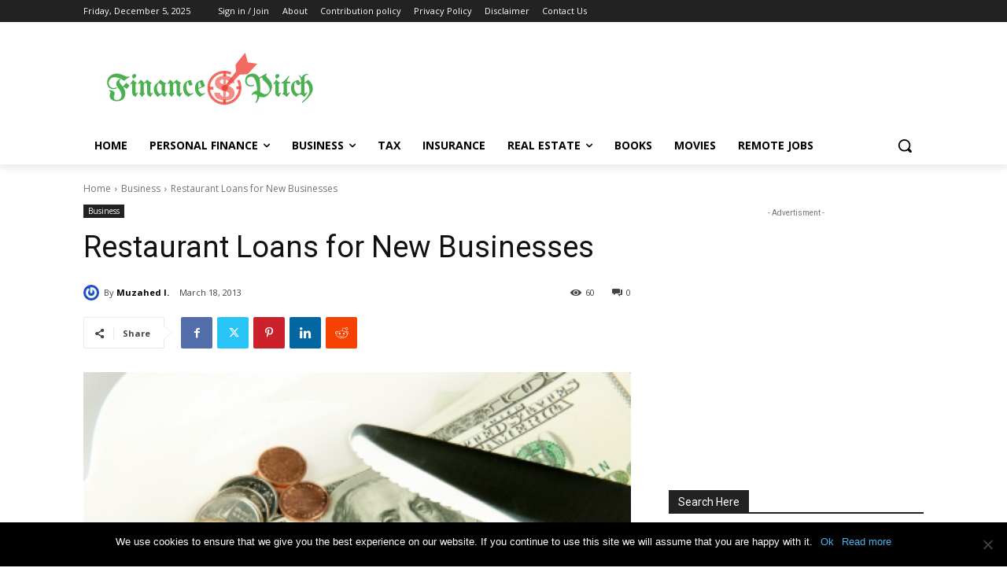

--- FILE ---
content_type: text/html; charset=UTF-8
request_url: http://financepitch.com/wp-admin/admin-ajax.php?td_theme_name=Newspaper&v=12.6.2
body_size: 58
content:
{"728":60}

--- FILE ---
content_type: text/html; charset=utf-8
request_url: https://www.google.com/recaptcha/api2/aframe
body_size: 267
content:
<!DOCTYPE HTML><html><head><meta http-equiv="content-type" content="text/html; charset=UTF-8"></head><body><script nonce="1FZ1YCp7Mg6YsZumd8n3xw">/** Anti-fraud and anti-abuse applications only. See google.com/recaptcha */ try{var clients={'sodar':'https://pagead2.googlesyndication.com/pagead/sodar?'};window.addEventListener("message",function(a){try{if(a.source===window.parent){var b=JSON.parse(a.data);var c=clients[b['id']];if(c){var d=document.createElement('img');d.src=c+b['params']+'&rc='+(localStorage.getItem("rc::a")?sessionStorage.getItem("rc::b"):"");window.document.body.appendChild(d);sessionStorage.setItem("rc::e",parseInt(sessionStorage.getItem("rc::e")||0)+1);localStorage.setItem("rc::h",'1764919956125');}}}catch(b){}});window.parent.postMessage("_grecaptcha_ready", "*");}catch(b){}</script></body></html>